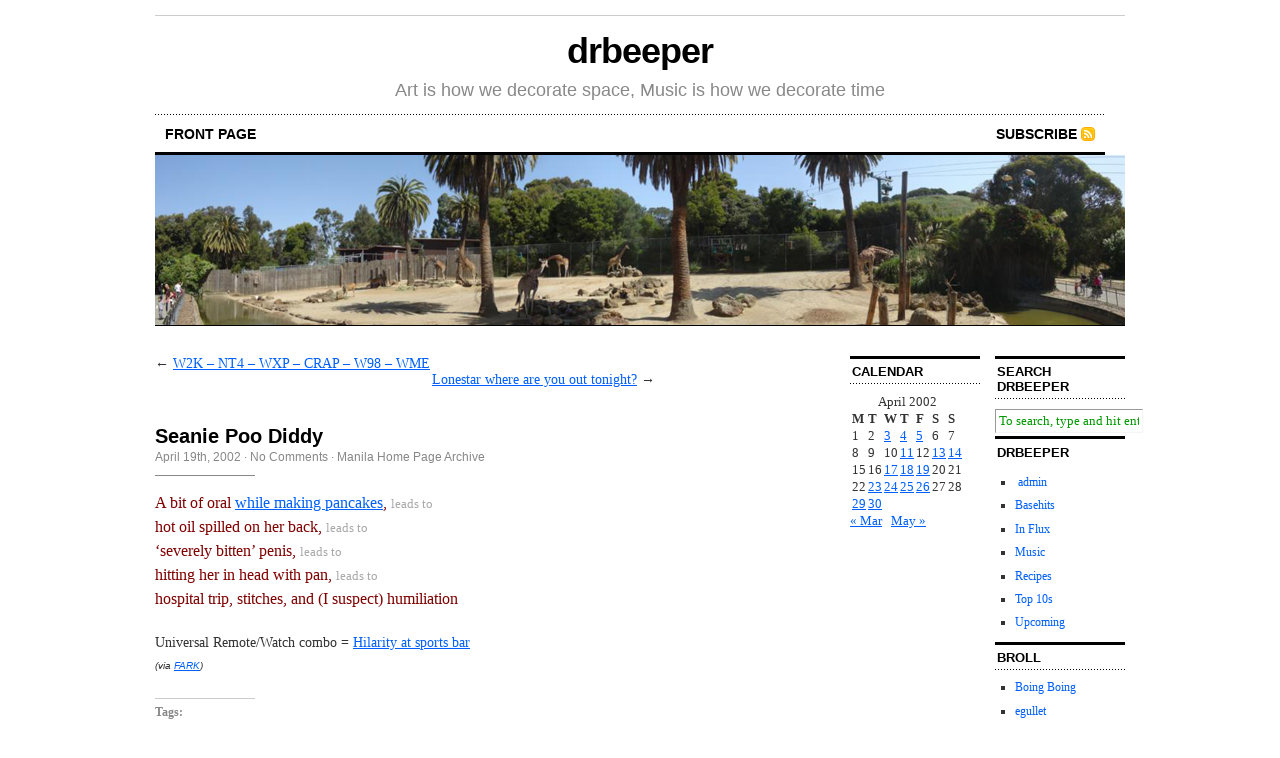

--- FILE ---
content_type: text/html; charset=UTF-8
request_url: https://drbeeper.com/2002/04/19/seanie-poo-diddy/
body_size: 25234
content:
<!DOCTYPE html PUBLIC "-//W3C//DTD XHTML 1.0 Transitional//EN" "http://www.w3.org/TR/xhtml1/DTD/xhtml1-transitional.dtd">
<html xmlns="http://www.w3.org/1999/xhtml">
<head profile="http://gmpg.org/xfn/11">
	<meta http-equiv="Content-Type" content="text/html; charset=UTF-8" />
	<title>  Seanie Poo Diddy</title>
	<meta name="generator" content="WordPress 6.4.7" /> <!-- leave this for stats -->	
	<link rel="stylesheet" href="https://drbeeper.com/wp-content/themes/Cutline-1.4-3ColumnRight/style.css" type="text/css" media="screen" />
	<link rel="stylesheet" href="https://drbeeper.com/wp-content/themes/Cutline-1.4-3ColumnRight/custom.css" type="text/css" media="screen" />
	<!--[if lte IE 7]>
	<link rel="stylesheet" type="text/css" href="https://drbeeper.com/wp-content/themes/Cutline-1.4-3ColumnRight/ie7.css" media="screen" />
	<![endif]-->
	<!--[if lte IE 6]>
	<link rel="stylesheet" type="text/css" href="https://drbeeper.com/wp-content/themes/Cutline-1.4-3ColumnRight/ie6.css" media="screen" />
	<![endif]-->
	<link rel="alternate" type="application/rss+xml" title="drbeeper RSS Feed" href="https://drbeeper.com/feed/" />
	<link rel="pingback" href="https://drbeeper.com/xmlrpc.php" />
		<meta name='robots' content='max-image-preview:large' />
<script type="text/javascript">
/* <![CDATA[ */
window._wpemojiSettings = {"baseUrl":"https:\/\/s.w.org\/images\/core\/emoji\/14.0.0\/72x72\/","ext":".png","svgUrl":"https:\/\/s.w.org\/images\/core\/emoji\/14.0.0\/svg\/","svgExt":".svg","source":{"concatemoji":"https:\/\/drbeeper.com\/wp-includes\/js\/wp-emoji-release.min.js?ver=6.4.7"}};
/*! This file is auto-generated */
!function(i,n){var o,s,e;function c(e){try{var t={supportTests:e,timestamp:(new Date).valueOf()};sessionStorage.setItem(o,JSON.stringify(t))}catch(e){}}function p(e,t,n){e.clearRect(0,0,e.canvas.width,e.canvas.height),e.fillText(t,0,0);var t=new Uint32Array(e.getImageData(0,0,e.canvas.width,e.canvas.height).data),r=(e.clearRect(0,0,e.canvas.width,e.canvas.height),e.fillText(n,0,0),new Uint32Array(e.getImageData(0,0,e.canvas.width,e.canvas.height).data));return t.every(function(e,t){return e===r[t]})}function u(e,t,n){switch(t){case"flag":return n(e,"\ud83c\udff3\ufe0f\u200d\u26a7\ufe0f","\ud83c\udff3\ufe0f\u200b\u26a7\ufe0f")?!1:!n(e,"\ud83c\uddfa\ud83c\uddf3","\ud83c\uddfa\u200b\ud83c\uddf3")&&!n(e,"\ud83c\udff4\udb40\udc67\udb40\udc62\udb40\udc65\udb40\udc6e\udb40\udc67\udb40\udc7f","\ud83c\udff4\u200b\udb40\udc67\u200b\udb40\udc62\u200b\udb40\udc65\u200b\udb40\udc6e\u200b\udb40\udc67\u200b\udb40\udc7f");case"emoji":return!n(e,"\ud83e\udef1\ud83c\udffb\u200d\ud83e\udef2\ud83c\udfff","\ud83e\udef1\ud83c\udffb\u200b\ud83e\udef2\ud83c\udfff")}return!1}function f(e,t,n){var r="undefined"!=typeof WorkerGlobalScope&&self instanceof WorkerGlobalScope?new OffscreenCanvas(300,150):i.createElement("canvas"),a=r.getContext("2d",{willReadFrequently:!0}),o=(a.textBaseline="top",a.font="600 32px Arial",{});return e.forEach(function(e){o[e]=t(a,e,n)}),o}function t(e){var t=i.createElement("script");t.src=e,t.defer=!0,i.head.appendChild(t)}"undefined"!=typeof Promise&&(o="wpEmojiSettingsSupports",s=["flag","emoji"],n.supports={everything:!0,everythingExceptFlag:!0},e=new Promise(function(e){i.addEventListener("DOMContentLoaded",e,{once:!0})}),new Promise(function(t){var n=function(){try{var e=JSON.parse(sessionStorage.getItem(o));if("object"==typeof e&&"number"==typeof e.timestamp&&(new Date).valueOf()<e.timestamp+604800&&"object"==typeof e.supportTests)return e.supportTests}catch(e){}return null}();if(!n){if("undefined"!=typeof Worker&&"undefined"!=typeof OffscreenCanvas&&"undefined"!=typeof URL&&URL.createObjectURL&&"undefined"!=typeof Blob)try{var e="postMessage("+f.toString()+"("+[JSON.stringify(s),u.toString(),p.toString()].join(",")+"));",r=new Blob([e],{type:"text/javascript"}),a=new Worker(URL.createObjectURL(r),{name:"wpTestEmojiSupports"});return void(a.onmessage=function(e){c(n=e.data),a.terminate(),t(n)})}catch(e){}c(n=f(s,u,p))}t(n)}).then(function(e){for(var t in e)n.supports[t]=e[t],n.supports.everything=n.supports.everything&&n.supports[t],"flag"!==t&&(n.supports.everythingExceptFlag=n.supports.everythingExceptFlag&&n.supports[t]);n.supports.everythingExceptFlag=n.supports.everythingExceptFlag&&!n.supports.flag,n.DOMReady=!1,n.readyCallback=function(){n.DOMReady=!0}}).then(function(){return e}).then(function(){var e;n.supports.everything||(n.readyCallback(),(e=n.source||{}).concatemoji?t(e.concatemoji):e.wpemoji&&e.twemoji&&(t(e.twemoji),t(e.wpemoji)))}))}((window,document),window._wpemojiSettings);
/* ]]> */
</script>
<style id='wp-emoji-styles-inline-css' type='text/css'>

	img.wp-smiley, img.emoji {
		display: inline !important;
		border: none !important;
		box-shadow: none !important;
		height: 1em !important;
		width: 1em !important;
		margin: 0 0.07em !important;
		vertical-align: -0.1em !important;
		background: none !important;
		padding: 0 !important;
	}
</style>
<link rel='stylesheet' id='wp-block-library-css' href='https://drbeeper.com/wp-includes/css/dist/block-library/style.min.css?ver=6.4.7' type='text/css' media='all' />
<style id='classic-theme-styles-inline-css' type='text/css'>
/*! This file is auto-generated */
.wp-block-button__link{color:#fff;background-color:#32373c;border-radius:9999px;box-shadow:none;text-decoration:none;padding:calc(.667em + 2px) calc(1.333em + 2px);font-size:1.125em}.wp-block-file__button{background:#32373c;color:#fff;text-decoration:none}
</style>
<style id='global-styles-inline-css' type='text/css'>
body{--wp--preset--color--black: #000000;--wp--preset--color--cyan-bluish-gray: #abb8c3;--wp--preset--color--white: #ffffff;--wp--preset--color--pale-pink: #f78da7;--wp--preset--color--vivid-red: #cf2e2e;--wp--preset--color--luminous-vivid-orange: #ff6900;--wp--preset--color--luminous-vivid-amber: #fcb900;--wp--preset--color--light-green-cyan: #7bdcb5;--wp--preset--color--vivid-green-cyan: #00d084;--wp--preset--color--pale-cyan-blue: #8ed1fc;--wp--preset--color--vivid-cyan-blue: #0693e3;--wp--preset--color--vivid-purple: #9b51e0;--wp--preset--gradient--vivid-cyan-blue-to-vivid-purple: linear-gradient(135deg,rgba(6,147,227,1) 0%,rgb(155,81,224) 100%);--wp--preset--gradient--light-green-cyan-to-vivid-green-cyan: linear-gradient(135deg,rgb(122,220,180) 0%,rgb(0,208,130) 100%);--wp--preset--gradient--luminous-vivid-amber-to-luminous-vivid-orange: linear-gradient(135deg,rgba(252,185,0,1) 0%,rgba(255,105,0,1) 100%);--wp--preset--gradient--luminous-vivid-orange-to-vivid-red: linear-gradient(135deg,rgba(255,105,0,1) 0%,rgb(207,46,46) 100%);--wp--preset--gradient--very-light-gray-to-cyan-bluish-gray: linear-gradient(135deg,rgb(238,238,238) 0%,rgb(169,184,195) 100%);--wp--preset--gradient--cool-to-warm-spectrum: linear-gradient(135deg,rgb(74,234,220) 0%,rgb(151,120,209) 20%,rgb(207,42,186) 40%,rgb(238,44,130) 60%,rgb(251,105,98) 80%,rgb(254,248,76) 100%);--wp--preset--gradient--blush-light-purple: linear-gradient(135deg,rgb(255,206,236) 0%,rgb(152,150,240) 100%);--wp--preset--gradient--blush-bordeaux: linear-gradient(135deg,rgb(254,205,165) 0%,rgb(254,45,45) 50%,rgb(107,0,62) 100%);--wp--preset--gradient--luminous-dusk: linear-gradient(135deg,rgb(255,203,112) 0%,rgb(199,81,192) 50%,rgb(65,88,208) 100%);--wp--preset--gradient--pale-ocean: linear-gradient(135deg,rgb(255,245,203) 0%,rgb(182,227,212) 50%,rgb(51,167,181) 100%);--wp--preset--gradient--electric-grass: linear-gradient(135deg,rgb(202,248,128) 0%,rgb(113,206,126) 100%);--wp--preset--gradient--midnight: linear-gradient(135deg,rgb(2,3,129) 0%,rgb(40,116,252) 100%);--wp--preset--font-size--small: 13px;--wp--preset--font-size--medium: 20px;--wp--preset--font-size--large: 36px;--wp--preset--font-size--x-large: 42px;--wp--preset--spacing--20: 0.44rem;--wp--preset--spacing--30: 0.67rem;--wp--preset--spacing--40: 1rem;--wp--preset--spacing--50: 1.5rem;--wp--preset--spacing--60: 2.25rem;--wp--preset--spacing--70: 3.38rem;--wp--preset--spacing--80: 5.06rem;--wp--preset--shadow--natural: 6px 6px 9px rgba(0, 0, 0, 0.2);--wp--preset--shadow--deep: 12px 12px 50px rgba(0, 0, 0, 0.4);--wp--preset--shadow--sharp: 6px 6px 0px rgba(0, 0, 0, 0.2);--wp--preset--shadow--outlined: 6px 6px 0px -3px rgba(255, 255, 255, 1), 6px 6px rgba(0, 0, 0, 1);--wp--preset--shadow--crisp: 6px 6px 0px rgba(0, 0, 0, 1);}:where(.is-layout-flex){gap: 0.5em;}:where(.is-layout-grid){gap: 0.5em;}body .is-layout-flow > .alignleft{float: left;margin-inline-start: 0;margin-inline-end: 2em;}body .is-layout-flow > .alignright{float: right;margin-inline-start: 2em;margin-inline-end: 0;}body .is-layout-flow > .aligncenter{margin-left: auto !important;margin-right: auto !important;}body .is-layout-constrained > .alignleft{float: left;margin-inline-start: 0;margin-inline-end: 2em;}body .is-layout-constrained > .alignright{float: right;margin-inline-start: 2em;margin-inline-end: 0;}body .is-layout-constrained > .aligncenter{margin-left: auto !important;margin-right: auto !important;}body .is-layout-constrained > :where(:not(.alignleft):not(.alignright):not(.alignfull)){max-width: var(--wp--style--global--content-size);margin-left: auto !important;margin-right: auto !important;}body .is-layout-constrained > .alignwide{max-width: var(--wp--style--global--wide-size);}body .is-layout-flex{display: flex;}body .is-layout-flex{flex-wrap: wrap;align-items: center;}body .is-layout-flex > *{margin: 0;}body .is-layout-grid{display: grid;}body .is-layout-grid > *{margin: 0;}:where(.wp-block-columns.is-layout-flex){gap: 2em;}:where(.wp-block-columns.is-layout-grid){gap: 2em;}:where(.wp-block-post-template.is-layout-flex){gap: 1.25em;}:where(.wp-block-post-template.is-layout-grid){gap: 1.25em;}.has-black-color{color: var(--wp--preset--color--black) !important;}.has-cyan-bluish-gray-color{color: var(--wp--preset--color--cyan-bluish-gray) !important;}.has-white-color{color: var(--wp--preset--color--white) !important;}.has-pale-pink-color{color: var(--wp--preset--color--pale-pink) !important;}.has-vivid-red-color{color: var(--wp--preset--color--vivid-red) !important;}.has-luminous-vivid-orange-color{color: var(--wp--preset--color--luminous-vivid-orange) !important;}.has-luminous-vivid-amber-color{color: var(--wp--preset--color--luminous-vivid-amber) !important;}.has-light-green-cyan-color{color: var(--wp--preset--color--light-green-cyan) !important;}.has-vivid-green-cyan-color{color: var(--wp--preset--color--vivid-green-cyan) !important;}.has-pale-cyan-blue-color{color: var(--wp--preset--color--pale-cyan-blue) !important;}.has-vivid-cyan-blue-color{color: var(--wp--preset--color--vivid-cyan-blue) !important;}.has-vivid-purple-color{color: var(--wp--preset--color--vivid-purple) !important;}.has-black-background-color{background-color: var(--wp--preset--color--black) !important;}.has-cyan-bluish-gray-background-color{background-color: var(--wp--preset--color--cyan-bluish-gray) !important;}.has-white-background-color{background-color: var(--wp--preset--color--white) !important;}.has-pale-pink-background-color{background-color: var(--wp--preset--color--pale-pink) !important;}.has-vivid-red-background-color{background-color: var(--wp--preset--color--vivid-red) !important;}.has-luminous-vivid-orange-background-color{background-color: var(--wp--preset--color--luminous-vivid-orange) !important;}.has-luminous-vivid-amber-background-color{background-color: var(--wp--preset--color--luminous-vivid-amber) !important;}.has-light-green-cyan-background-color{background-color: var(--wp--preset--color--light-green-cyan) !important;}.has-vivid-green-cyan-background-color{background-color: var(--wp--preset--color--vivid-green-cyan) !important;}.has-pale-cyan-blue-background-color{background-color: var(--wp--preset--color--pale-cyan-blue) !important;}.has-vivid-cyan-blue-background-color{background-color: var(--wp--preset--color--vivid-cyan-blue) !important;}.has-vivid-purple-background-color{background-color: var(--wp--preset--color--vivid-purple) !important;}.has-black-border-color{border-color: var(--wp--preset--color--black) !important;}.has-cyan-bluish-gray-border-color{border-color: var(--wp--preset--color--cyan-bluish-gray) !important;}.has-white-border-color{border-color: var(--wp--preset--color--white) !important;}.has-pale-pink-border-color{border-color: var(--wp--preset--color--pale-pink) !important;}.has-vivid-red-border-color{border-color: var(--wp--preset--color--vivid-red) !important;}.has-luminous-vivid-orange-border-color{border-color: var(--wp--preset--color--luminous-vivid-orange) !important;}.has-luminous-vivid-amber-border-color{border-color: var(--wp--preset--color--luminous-vivid-amber) !important;}.has-light-green-cyan-border-color{border-color: var(--wp--preset--color--light-green-cyan) !important;}.has-vivid-green-cyan-border-color{border-color: var(--wp--preset--color--vivid-green-cyan) !important;}.has-pale-cyan-blue-border-color{border-color: var(--wp--preset--color--pale-cyan-blue) !important;}.has-vivid-cyan-blue-border-color{border-color: var(--wp--preset--color--vivid-cyan-blue) !important;}.has-vivid-purple-border-color{border-color: var(--wp--preset--color--vivid-purple) !important;}.has-vivid-cyan-blue-to-vivid-purple-gradient-background{background: var(--wp--preset--gradient--vivid-cyan-blue-to-vivid-purple) !important;}.has-light-green-cyan-to-vivid-green-cyan-gradient-background{background: var(--wp--preset--gradient--light-green-cyan-to-vivid-green-cyan) !important;}.has-luminous-vivid-amber-to-luminous-vivid-orange-gradient-background{background: var(--wp--preset--gradient--luminous-vivid-amber-to-luminous-vivid-orange) !important;}.has-luminous-vivid-orange-to-vivid-red-gradient-background{background: var(--wp--preset--gradient--luminous-vivid-orange-to-vivid-red) !important;}.has-very-light-gray-to-cyan-bluish-gray-gradient-background{background: var(--wp--preset--gradient--very-light-gray-to-cyan-bluish-gray) !important;}.has-cool-to-warm-spectrum-gradient-background{background: var(--wp--preset--gradient--cool-to-warm-spectrum) !important;}.has-blush-light-purple-gradient-background{background: var(--wp--preset--gradient--blush-light-purple) !important;}.has-blush-bordeaux-gradient-background{background: var(--wp--preset--gradient--blush-bordeaux) !important;}.has-luminous-dusk-gradient-background{background: var(--wp--preset--gradient--luminous-dusk) !important;}.has-pale-ocean-gradient-background{background: var(--wp--preset--gradient--pale-ocean) !important;}.has-electric-grass-gradient-background{background: var(--wp--preset--gradient--electric-grass) !important;}.has-midnight-gradient-background{background: var(--wp--preset--gradient--midnight) !important;}.has-small-font-size{font-size: var(--wp--preset--font-size--small) !important;}.has-medium-font-size{font-size: var(--wp--preset--font-size--medium) !important;}.has-large-font-size{font-size: var(--wp--preset--font-size--large) !important;}.has-x-large-font-size{font-size: var(--wp--preset--font-size--x-large) !important;}
.wp-block-navigation a:where(:not(.wp-element-button)){color: inherit;}
:where(.wp-block-post-template.is-layout-flex){gap: 1.25em;}:where(.wp-block-post-template.is-layout-grid){gap: 1.25em;}
:where(.wp-block-columns.is-layout-flex){gap: 2em;}:where(.wp-block-columns.is-layout-grid){gap: 2em;}
.wp-block-pullquote{font-size: 1.5em;line-height: 1.6;}
</style>
<link rel="https://api.w.org/" href="https://drbeeper.com/wp-json/" /><link rel="alternate" type="application/json" href="https://drbeeper.com/wp-json/wp/v2/posts/1562" /><link rel="EditURI" type="application/rsd+xml" title="RSD" href="https://drbeeper.com/xmlrpc.php?rsd" />
<meta name="generator" content="WordPress 6.4.7" />
<link rel="canonical" href="https://drbeeper.com/2002/04/19/seanie-poo-diddy/" />
<link rel='shortlink' href='https://drbeeper.com/?p=1562' />
<link rel="alternate" type="application/json+oembed" href="https://drbeeper.com/wp-json/oembed/1.0/embed?url=https%3A%2F%2Fdrbeeper.com%2F2002%2F04%2F19%2Fseanie-poo-diddy%2F" />
<link rel="alternate" type="text/xml+oembed" href="https://drbeeper.com/wp-json/oembed/1.0/embed?url=https%3A%2F%2Fdrbeeper.com%2F2002%2F04%2F19%2Fseanie-poo-diddy%2F&#038;format=xml" />
</head>
<body class="custom">
<div id="container">
	<div id="masthead">
		<h1><a href="https://drbeeper.com">drbeeper</a></h1>
		<h3>Art is how we decorate space, Music is how we decorate time</h3>
	</div>
	<ul id="nav">
		<li ><a href="https://drbeeper.com">front page</a></li>
				<li class="rss"><a href="https://drbeeper.com/feed/">Subscribe</a></li>
	</ul>	
	<div id="header_img">
		<img src="https://drbeeper.com/wp-content/themes/Cutline-1.4-3ColumnRight/images/header_31.jpg" width="970" height="170" alt="drbeeper random header image" />
	</div>	<div id="content_box">		
		<div id="content" class="posts">			
					
			
<div class="navigation">
	<span class="previous">&larr; <a href="https://drbeeper.com/2002/04/18/w2k-nt4-wxp-crap-w98-wme/" rel="prev">W2K &#8211; NT4 &#8211; WXP &#8211; CRAP &#8211; W98 &#8211; WME</a></span>
	<span class="next"><a href="https://drbeeper.com/2002/04/23/lonestar-where-are-you-out-tonight/" rel="next">Lonestar where are you out tonight?</a> &rarr;</span>
</div>
<div class="clear whitespace"></div>

			
			<div id="post-1562" class="post-1562 post type-post status-publish format-standard hentry category-manila-home-page-archive">
				<h2>Seanie Poo Diddy</h2>
				<h4>April 19th, 2002<!-- by admin --> &middot; <a href="https://drbeeper.com/2002/04/19/seanie-poo-diddy/#comments">No Comments</a> &middot; <a href="https://drbeeper.com/category/manila-home-page-archive/" rel="category tag">Manila Home Page Archive</a> </h4>
				<div class="entry">
					<p><font size=3 color="maroon">A bit of oral <a href="http://www.ananova.com/news/story/sm_570921.html?menu=news.quirkies">while making pancakes</a>, <font size=2 color="darkgray">leads to </font><br />
hot oil spilled on her back, <font size=2 color="darkgray">leads to </font><br />
&#8216;severely bitten&#8217; penis, <font size=2 color="darkgray">leads to </font><br />
hitting her in head with pan, <font size=2 color="darkgray">leads to </font><br />
hospital trip, stitches, and (I suspect) humiliation</font></p>
<p>
Universal Remote/Watch combo = <a href="http://www.twomobile.com/content/1051.php">Hilarity at sports bar</a><br />
<font size=1 face="Arial"><i>(via <a href="http://www.fark.com">FARK</a>)</i></font></p>
									</div>
				<p class="tagged"><strong>Tags:</strong> </p>
				<div class="clear"></div>
			<div id="comments">
<h3 class="comments_headers">No Comments so far &darr;</h3>
			<p class="unstyled">Like gas stations in rural Texas after 10 pm, comments are closed.</p>
	</div><div class="clear flat"></div>			</div>
			
				
		</div>		
		<div id="sidebar">
	<ul class="sidebar_list">
		<li id="calendar-3" class="widget widget_calendar"><h2 class="widgettitle">Calendar</h2>
<div id="calendar_wrap" class="calendar_wrap"><table id="wp-calendar" class="wp-calendar-table">
	<caption>April 2002</caption>
	<thead>
	<tr>
		<th scope="col" title="Monday">M</th>
		<th scope="col" title="Tuesday">T</th>
		<th scope="col" title="Wednesday">W</th>
		<th scope="col" title="Thursday">T</th>
		<th scope="col" title="Friday">F</th>
		<th scope="col" title="Saturday">S</th>
		<th scope="col" title="Sunday">S</th>
	</tr>
	</thead>
	<tbody>
	<tr><td>1</td><td>2</td><td><a href="https://drbeeper.com/2002/04/03/" aria-label="Posts published on April 3, 2002">3</a></td><td><a href="https://drbeeper.com/2002/04/04/" aria-label="Posts published on April 4, 2002">4</a></td><td><a href="https://drbeeper.com/2002/04/05/" aria-label="Posts published on April 5, 2002">5</a></td><td>6</td><td>7</td>
	</tr>
	<tr>
		<td>8</td><td>9</td><td>10</td><td><a href="https://drbeeper.com/2002/04/11/" aria-label="Posts published on April 11, 2002">11</a></td><td>12</td><td><a href="https://drbeeper.com/2002/04/13/" aria-label="Posts published on April 13, 2002">13</a></td><td><a href="https://drbeeper.com/2002/04/14/" aria-label="Posts published on April 14, 2002">14</a></td>
	</tr>
	<tr>
		<td>15</td><td>16</td><td><a href="https://drbeeper.com/2002/04/17/" aria-label="Posts published on April 17, 2002">17</a></td><td><a href="https://drbeeper.com/2002/04/18/" aria-label="Posts published on April 18, 2002">18</a></td><td><a href="https://drbeeper.com/2002/04/19/" aria-label="Posts published on April 19, 2002">19</a></td><td>20</td><td>21</td>
	</tr>
	<tr>
		<td>22</td><td><a href="https://drbeeper.com/2002/04/23/" aria-label="Posts published on April 23, 2002">23</a></td><td><a href="https://drbeeper.com/2002/04/24/" aria-label="Posts published on April 24, 2002">24</a></td><td><a href="https://drbeeper.com/2002/04/25/" aria-label="Posts published on April 25, 2002">25</a></td><td><a href="https://drbeeper.com/2002/04/26/" aria-label="Posts published on April 26, 2002">26</a></td><td>27</td><td>28</td>
	</tr>
	<tr>
		<td><a href="https://drbeeper.com/2002/04/29/" aria-label="Posts published on April 29, 2002">29</a></td><td><a href="https://drbeeper.com/2002/04/30/" aria-label="Posts published on April 30, 2002">30</a></td>
		<td class="pad" colspan="5">&nbsp;</td>
	</tr>
	</tbody>
	</table><nav aria-label="Previous and next months" class="wp-calendar-nav">
		<span class="wp-calendar-nav-prev"><a href="https://drbeeper.com/2002/03/">&laquo; Mar</a></span>
		<span class="pad">&nbsp;</span>
		<span class="wp-calendar-nav-next"><a href="https://drbeeper.com/2002/05/">May &raquo;</a></span>
	</nav></div></li>
	</ul>
</div>		<div id="sidebar">
	<ul class="sidebar_list">
		<li id="search-3" class="widget widget_search"><h2 class="widgettitle">Search DrBeeper</h2>
<form method="get" id="search_form" action="https://drbeeper.com/">
	<input type="text" class="search_input" value="To search, type and hit enter" name="s" id="s" onfocus="if (this.value == 'To search, type and hit enter') {this.value = '';}" onblur="if (this.value == '') {this.value = 'To search, type and hit enter';}" />
	<input type="hidden" id="searchsubmit" value="Search" />
</form>
</li>
<li id="linkcat-5" class="widget widget_links"><h2 class="widgettitle">DrBeeper</h2>

	<ul class='xoxo blogroll'>
<li><a href="http://drbeeper.com/wp-admin/"> admin</a></li>
<li><a href="http://drbeeper.com/basehits/" rel="noopener" target="_blank">Basehits</a></li>
<li><a href="http://drbeeper.com/in-flux/" rel="noopener" target="_blank">In Flux</a></li>
<li><a href="http://drbeeper.com/music/" rel="noopener" target="_blank">Music</a></li>
<li><a href="http://drbeeper.com/recipes/" rel="noopener" target="_blank">Recipes</a></li>
<li><a href="http://drbeeper.com/drb-top-10s/" rel="noopener" target="_blank">Top 10s</a></li>
<li><a href="http://drbeeper.com/upcoming-austin-shows/" rel="noopener" title="Upcoming Austin shows" target="_blank">Upcoming</a></li>

	</ul>
</li>

<li id="linkcat-41" class="widget widget_links"><h2 class="widgettitle">BRoll</h2>

	<ul class='xoxo blogroll'>
<li><a href="http://boingboing.net/">Boing Boing</a></li>
<li><a href="https://forums.egullet.org/">egullet</a></li>
<li><a href="http://blort.meepzorp.com/">everlasting blort</a></li>
<li><a href="http://funky16corners.com/" rel="noopener" target="_blank">Funky16Corners</a></li>
<li><a href="http://www.garagehangover.com/" rel="noopener" target="_blank">GarageHangover</a></li>
<li><a href="http://blog.largeheartedboy.com/" rel="noopener" target="_blank">LargeHeartedBoy</a></li>
<li><a href="https://www.mailinator.com/">mailinator</a></li>
<li><a href="http://www.metafilter.com/">MeFi</a></li>
<li><a href="https://pinside.com/">Pinside</a></li>
<li><a href="https://pintips.net/">PinTips</a></li>
<li><a href="http://postsecret.com/">PostSecret</a></li>
<li><a href="https://powerpopangels.blogspot.com/" rel="noopener" target="_blank">PowerPop Angels</a></li>
<li><a href="https://priceonomics.com/">Priceonomics</a></li>
<li><a href="http://www.straightdope.com/">Straight Dope</a></li>
<li><a href="http://teenagedogsintrouble.blogspot.com/">Teenage Dogs in Trouble</a></li>

	</ul>
</li>

<li id="linkcat-10" class="widget widget_links"><h2 class="widgettitle">RaR</h2>

	<ul class='xoxo blogroll'>
<li><a href="http://exystence.net/">exystence</a></li>
<li><a href="http://impactus.info/">Impactus</a></li>
<li><a href="https://intmusic.net/">IntMusic</a></li>
<li><a href="http://newalbumreleases.net/">NAR</a></li>
<li><a href="http://nocnahudba14.blogspot.com/">Nocna</a></li>
<li><a href="http://nodata.tv/">nodata</a></li>
<li><a href="http://nyctaper.com/" rel="noopener" target="_blank">nyctaper</a></li>
<li><a href="https://revolutionrock015.blogspot.com/">Revolution Rock</a></li>
<li><a href="https://exystence.club/" title="the clerb">We All Fam</a></li>

	</ul>
</li>

	</ul>
</div>			
	</div>
	<div id="footer">
		<p>&copy; 2006&ndash;2007 drbeeper &mdash; <a href="https://drbeeper.com/sitemap/">Sitemap</a> &mdash; <a href="http://cutline.tubetorial.com/">Cutline</a> by <a href="http://www.tubetorial.com">Chris Pearson</a></p>
		<script type="text/javascript" src="https://drbeeper.com/wp-includes/js/comment-reply.min.js?ver=6.4.7" id="comment-reply-js" async="async" data-wp-strategy="async"></script>
	</div>
</div>

</body>
</html>